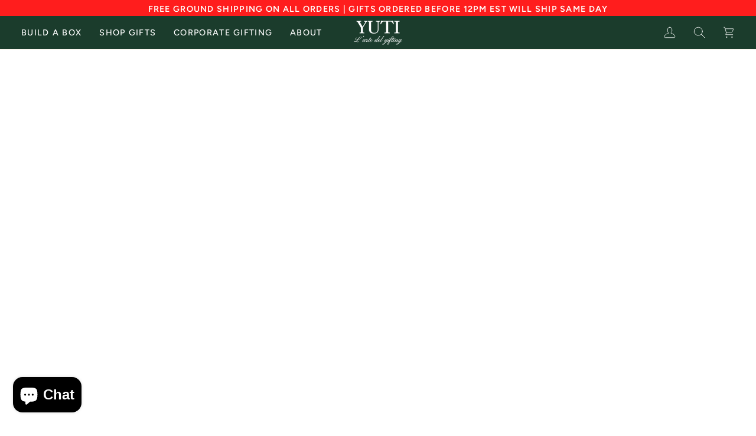

--- FILE ---
content_type: text/css
request_url: https://yuti.co/cdn/shop/t/9/assets/font-settings.css?v=2848559837701141211761502302
body_size: 202
content:
@font-face{font-family:Figtree;font-weight:400;font-style:normal;font-display:swap;src:url(//yuti.co/cdn/fonts/figtree/figtree_n4.3c0838aba1701047e60be6a99a1b0a40ce9b8419.woff2?h1=eXV0aS5jbw&h2=eXV0aS1naWZ0LWJveC5hY2NvdW50Lm15c2hvcGlmeS5jb20&hmac=11ff2279c09fd3b472d44c21eb5be4ae48381aaffa53f67eb430e7f148ce11cc) format("woff2"),url(//yuti.co/cdn/fonts/figtree/figtree_n4.c0575d1db21fc3821f17fd6617d3dee552312137.woff?h1=eXV0aS5jbw&h2=eXV0aS1naWZ0LWJveC5hY2NvdW50Lm15c2hvcGlmeS5jb20&hmac=e31123a4253378437d7e09eb26a691e51fd31d0f3eae77b1c9786d56c6786301) format("woff")}@font-face{font-family:Figtree;font-weight:400;font-style:normal;font-display:swap;src:url(//yuti.co/cdn/fonts/figtree/figtree_n4.3c0838aba1701047e60be6a99a1b0a40ce9b8419.woff2?h1=eXV0aS5jbw&h2=eXV0aS1naWZ0LWJveC5hY2NvdW50Lm15c2hvcGlmeS5jb20&hmac=11ff2279c09fd3b472d44c21eb5be4ae48381aaffa53f67eb430e7f148ce11cc) format("woff2"),url(//yuti.co/cdn/fonts/figtree/figtree_n4.c0575d1db21fc3821f17fd6617d3dee552312137.woff?h1=eXV0aS5jbw&h2=eXV0aS1naWZ0LWJveC5hY2NvdW50Lm15c2hvcGlmeS5jb20&hmac=e31123a4253378437d7e09eb26a691e51fd31d0f3eae77b1c9786d56c6786301) format("woff")}@font-face{font-family:Figtree;font-weight:500;font-style:normal;font-display:swap;src:url(//yuti.co/cdn/fonts/figtree/figtree_n5.3b6b7df38aa5986536945796e1f947445832047c.woff2?h1=eXV0aS5jbw&h2=eXV0aS1naWZ0LWJveC5hY2NvdW50Lm15c2hvcGlmeS5jb20&hmac=39c7240ac1230a84f3ebd39a83a324d6db87533b50383d048b84f0217a649f28) format("woff2"),url(//yuti.co/cdn/fonts/figtree/figtree_n5.f26bf6dcae278b0ed902605f6605fa3338e81dab.woff?h1=eXV0aS5jbw&h2=eXV0aS1naWZ0LWJveC5hY2NvdW50Lm15c2hvcGlmeS5jb20&hmac=c99cd6f7ffa2cb2ab70dc18d80d62dc3e6ca00033b5bede3618fb4c6e776590b) format("woff")}@font-face{font-family:Figtree;font-weight:500;font-style:normal;font-display:swap;src:url(//yuti.co/cdn/fonts/figtree/figtree_n5.3b6b7df38aa5986536945796e1f947445832047c.woff2?h1=eXV0aS5jbw&h2=eXV0aS1naWZ0LWJveC5hY2NvdW50Lm15c2hvcGlmeS5jb20&hmac=39c7240ac1230a84f3ebd39a83a324d6db87533b50383d048b84f0217a649f28) format("woff2"),url(//yuti.co/cdn/fonts/figtree/figtree_n5.f26bf6dcae278b0ed902605f6605fa3338e81dab.woff?h1=eXV0aS5jbw&h2=eXV0aS1naWZ0LWJveC5hY2NvdW50Lm15c2hvcGlmeS5jb20&hmac=c99cd6f7ffa2cb2ab70dc18d80d62dc3e6ca00033b5bede3618fb4c6e776590b) format("woff")}@font-face{font-family:Figtree;font-weight:600;font-style:normal;font-display:swap;src:url(//yuti.co/cdn/fonts/figtree/figtree_n6.9d1ea52bb49a0a86cfd1b0383d00f83d3fcc14de.woff2?h1=eXV0aS5jbw&h2=eXV0aS1naWZ0LWJveC5hY2NvdW50Lm15c2hvcGlmeS5jb20&hmac=38c547a56f6516517dadb2688dc828981017f3985130423f5c7dd21d65053a72) format("woff2"),url(//yuti.co/cdn/fonts/figtree/figtree_n6.f0fcdea525a0e47b2ae4ab645832a8e8a96d31d3.woff?h1=eXV0aS5jbw&h2=eXV0aS1naWZ0LWJveC5hY2NvdW50Lm15c2hvcGlmeS5jb20&hmac=35e7c56c9cbfc839b5052afcef85f910055550865d4a12570fef0b95d199a596) format("woff")}@font-face{font-family:Figtree;font-weight:500;font-style:normal;font-display:swap;src:url(//yuti.co/cdn/fonts/figtree/figtree_n5.3b6b7df38aa5986536945796e1f947445832047c.woff2?h1=eXV0aS5jbw&h2=eXV0aS1naWZ0LWJveC5hY2NvdW50Lm15c2hvcGlmeS5jb20&hmac=39c7240ac1230a84f3ebd39a83a324d6db87533b50383d048b84f0217a649f28) format("woff2"),url(//yuti.co/cdn/fonts/figtree/figtree_n5.f26bf6dcae278b0ed902605f6605fa3338e81dab.woff?h1=eXV0aS5jbw&h2=eXV0aS1naWZ0LWJveC5hY2NvdW50Lm15c2hvcGlmeS5jb20&hmac=c99cd6f7ffa2cb2ab70dc18d80d62dc3e6ca00033b5bede3618fb4c6e776590b) format("woff")}@font-face{font-family:Figtree;font-weight:400;font-style:italic;font-display:swap;src:url(//yuti.co/cdn/fonts/figtree/figtree_i4.89f7a4275c064845c304a4cf8a4a586060656db2.woff2?h1=eXV0aS5jbw&h2=eXV0aS1naWZ0LWJveC5hY2NvdW50Lm15c2hvcGlmeS5jb20&hmac=f6ec110889ea888bcaca6ef6a08dc20a0341468799fb2cf6bad01a6ad778532b) format("woff2"),url(//yuti.co/cdn/fonts/figtree/figtree_i4.6f955aaaafc55a22ffc1f32ecf3756859a5ad3e2.woff?h1=eXV0aS5jbw&h2=eXV0aS1naWZ0LWJveC5hY2NvdW50Lm15c2hvcGlmeS5jb20&hmac=a3505e242962185da504eb81b3b62c4d80ea0942df1e25a182391a23ca55e2e9) format("woff")}@font-face{font-family:Figtree;font-weight:500;font-style:italic;font-display:swap;src:url(//yuti.co/cdn/fonts/figtree/figtree_i5.969396f679a62854cf82dbf67acc5721e41351f0.woff2?h1=eXV0aS5jbw&h2=eXV0aS1naWZ0LWJveC5hY2NvdW50Lm15c2hvcGlmeS5jb20&hmac=3184f4fd212b3d4e7bf46fdeb43bc3d768f78feb2be615bad45b0024d3edf3fb) format("woff2"),url(//yuti.co/cdn/fonts/figtree/figtree_i5.93bc1cad6c73ca9815f9777c49176dfc9d2890dd.woff?h1=eXV0aS5jbw&h2=eXV0aS1naWZ0LWJveC5hY2NvdW50Lm15c2hvcGlmeS5jb20&hmac=8e922f7207d72b6a923d8b65a10e4894ae440e42c2d1bd0ecac37d41cab2fb8a) format("woff")}
/*# sourceMappingURL=/cdn/shop/t/9/assets/font-settings.css.map?v=2848559837701141211761502302 */
